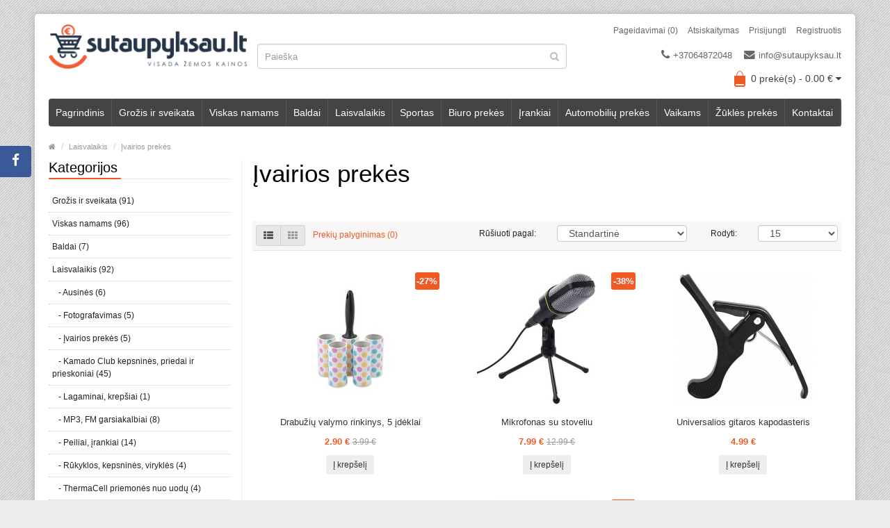

--- FILE ---
content_type: text/html; charset=utf-8
request_url: https://www.sutaupyksau.lt/laisvalaikis/Ivairios-prekes
body_size: 12707
content:
<!DOCTYPE html>
<!--[if IE]><![endif]-->
<!--[if IE 8 ]><html dir="ltr" lang="lt" class="ie8"><![endif]-->
<!--[if IE 9 ]><html dir="ltr" lang="lt" class="ie9"><![endif]-->
<!--[if (gt IE 9)|!(IE)]><!-->
<html dir="ltr" lang="lt">
<!--<![endif]-->
<head>
<meta charset="UTF-8" />
<meta name="viewport" content="width=device-width, initial-scale=1.0" />
<meta http-equiv="X-UA-Compatible" content="IE=edge">
<meta name="verify-paysera" content="0fde271665c97f23e40a486b532032d5">
<meta name="format-detection" content="telephone=no" />
<title>Įvairios prekės</title>
<base href="https://www.sutaupyksau.lt/" />
<link href="https://www.sutaupyksau.lt/Ivairios-prekes" rel="canonical" />
<link href="https://www.sutaupyksau.lt/image/catalog/Reklama/Sutaupyksau LOGO.png" rel="icon" />
<script src="catalog/view/javascript/jquery/jquery-2.1.1.min.js" type="text/javascript"></script>
<link href="catalog/view/theme/bigshop/js/bootstrap/css/bootstrap.min.css" rel="stylesheet" media="screen" />
<script src="catalog/view/theme/bigshop/js/bootstrap/js/bootstrap.min.js" type="text/javascript"></script>
<link href="catalog/view/javascript/font-awesome/css/font-awesome.min.css" rel="stylesheet" type="text/css" />
<script src="catalog/view/theme/bigshop/js/jquery.easing-1.3.min.js" type="text/javascript" ></script>
<link rel="stylesheet" type="text/css" href="catalog/view/theme/bigshop/stylesheet/stylesheet.min.css" />
<link rel="stylesheet" type="text/css" href="catalog/view/theme/bigshop/stylesheet/responsive.min.css" />
<script type="text/javascript" src="catalog/view/theme/bigshop/js/common.min.js"></script>
<script type="text/javascript" src="catalog/view/theme/bigshop/js/custom.min.js"></script>
<script type="text/javascript" src="catalog/view/theme/bigshop/js/custom-new.js"></script>
<script src="catalog/view/theme/bigshop/js/jquery.autocomplete.min.js" type="text/javascript"></script>

<style type="text/css">
body {  background-image: url("catalog/view/theme/bigshop/image/patterns/27.png");
}
 @media screen and (max-width:800px) {
}
</style>
    <!-- Google Tag Manager -->
    <script>(function(w,d,s,l,i){w[l]=w[l]||[];w[l].push({'gtm.start':
                new Date().getTime(),event:'gtm.js'});var f=d.getElementsByTagName(s)[0],
            j=d.createElement(s),dl=l!='dataLayer'?'&l='+l:'';j.async=true;j.src=
            'https://www.googletagmanager.com/gtm.js?id='+i+dl;f.parentNode.insertBefore(j,f);
        })(window,document,'script','dataLayer','GTM-WBC6F2R');</script>
    <!-- End Google Tag Manager -->
    <script>
        let view_item_list_products = [], view_item_list_products_tab = [], enternet_ecommerce_products = [];
    </script>
<style>
			.product-thumb .image{
				position: relative;
			}
			.text-variant {
				position: absolute;
				padding: 5px 15px;
				bottom: 0;
				right: 0;
				background: rgba(255, 255, 255, 0.7);
				color: #23a1d1;
				text-transform: uppercase;
				z-index: 1;
			}
			.swatch-variant {
			    display: inline-block;
				list-style: none;
				padding: 0;
			}
			.swatch-variant li{
				float: left;
				max-width: 50px;
				max-height: 50px;
				border: 1px solid #ddd;
				margin: 2px;
			}
			.swatch-variant li a{
				display: block;
			}
			.swatch-variant li img{
				width: 100%;
			}
			</style>
</head>
<body class="product-category-60_109">
<!-- Google Tag Manager (noscript) -->
<noscript><iframe src="https://www.googletagmanager.com/ns.html?id=GTM-WBC6F2R" height="0" width="0" style="display:none;visibility:hidden"></iframe></noscript>
<!-- End Google Tag Manager (noscript) -->
<section class="wrapper-box">
<div id="header" >
  <header class="header-row">
    <div class="container">
      <div class="table-container">
        <nav class="htop col-md-9 pull-right flip inner" id="top"> <span class="drop-icon visible-sm visible-xs"><i class="fa fa-align-justify"></i></span>
          <div id="top-links" class="nav pull-right flip">
            <ul>
                            <li><a href="https://www.sutaupyksau.lt/index.php?route=account/login">Prisijungti</a></li>
              <li><a href="https://www.sutaupyksau.lt/index.php?route=account/register">Registruotis</a></li>
                          </ul>
          </div>
          <div class="pull-right flip left-top">
                        <div class="links">
              <ul>
                                                                                                                <li><a href="https://www.sutaupyksau.lt/index.php?route=account/wishlist" id="wishlist-total">Pageidavimai (0)</a></li>
                                                <li><a href="https://www.sutaupyksau.lt/index.php?route=checkout/checkout">Atsiskaitymas</a></li>
                              </ul>
            </div>
              </div>
        </nav>
        <div class="col-table-cel col-md-3 col-sm-4 col-xs-12 inner">
                    <div id="logo"><a href="https://www.sutaupyksau.lt/index.php?route=common/home"><img class="img-responsive" src="https://www.sutaupyksau.lt/image/catalog/Reklama/Sutaupyksau LOGO.png" title="Sutaupyksau.lt" alt="Sutaupyksau.lt" /></a></div>
                  </div>
        <div class="col-md-4 col-md-push-5 col-sm-8 col-xs-12 inner">
          <div class="links_contact pull-right flip">
            <ul>
                            <li class="mobile"><i class="fa fa-phone"></i>+37064872048</li>
                                                        <li class="email"><a href="mailto:info@sutaupyksau.lt"><i class="fa fa-envelope"></i>info@sutaupyksau.lt</a></li>
                                        </ul>
          </div>
        </div>
        <div class="clearfix visible-sm-block visible-xs-block"></div>
        <div class="col-md-5 col-md-pull-4 col-sm-8 col-xs-12 inner2"><div id="search" class="input-group">
  <input id="filter_name" type="text" name="search" value="" placeholder="Paieška" class="form-control input-lg" />
    <button type="button" class="button-search"><i class="fa fa-search"></i></button>
</div></div>
        <div class="col-md-9 pull-right col-sm-4 col-xs-12 inner"> <div id="cart">
  <button type="button" data-toggle="dropdown" data-loading-text="Įkeliama..." class="heading dropdown-toggle">
  <div class="pull-left flip">
    <h4></h4>
  </div>
  <span id="cart-total">0 prekė(s) - 0.00 €</span> <i class="fa fa-caret-down"></i></button>
  <ul class="dropdown-menu">
        <li>
      <p class="text-center">Jūsų krepšelis tuščias!</p>
    </li>
      </ul>
</div>
 </div>
      </div>
    </div>
  </header>
    <div class="container">
        <nav id="menu" class="navbar ">
      <div class="navbar-header"> <span class="visible-xs visible-sm">
                Meniu                <i class="fa fa-align-justify pull-right flip"></i></span>
        <!--<button type="button" class="btn btn-navbar navbar-toggle" data-toggle="collapse" data-target=".navbar-ex1-collapse">Go</button>-->
      </div>
              <div class="collapse navbar-collapse navbar-ex1-collapse">
          <ul class="nav navbar-nav">
                        <li><a class="home_link" title="Pagrindinis" href="https://www.sutaupyksau.lt/index.php?route=common/home">
                            Pagrindinis                            </a></li>
                                                            <li class="categories_defu dropdown"><a class="dropdown-toggle" href="https://www.sutaupyksau.lt/grozis-ir-sveikata">Grožis ir sveikata</a>
                            <div class="dropdown-menu">
                                <ul>
                                                                        <li>
                                        <a href="https://www.sutaupyksau.lt/grozis-ir-sveikata/Makiazo-priemones">Makiažo priemonės</a>
                                                          </li>
                                                                        <li>
                                        <a href="https://www.sutaupyksau.lt/grozis-ir-sveikata/Manikiuro-pedikiuro-priemones">Manikiūro, pedikiūro priemonės</a>
                                                          </li>
                                                                        <li>
                                        <a href="https://www.sutaupyksau.lt/grozis-ir-sveikata/Medicinines-priemones">Medicininės priemonės</a>
                                                          </li>
                                                                        <li>
                                        <a href="https://www.sutaupyksau.lt/grozis-ir-sveikata/Plauku-prieziuros-priemones">Plaukų priežiūros priemonės</a>
                                                          </li>
                                                                        <li>
                                        <a href="https://www.sutaupyksau.lt/grozis-ir-sveikata/Ranksluosciai-pledai-pagalves">Rankšluosčiai, pledai, pagalvės</a>
                                                          </li>
                                                                        <li>
                                        <a href="https://www.sutaupyksau.lt/grozis-ir-sveikata/Veido-odos-prieziuros-priemones">Veido, odos priežiūros priemonės</a>
                                                          </li>
                                                                        <li>
                                        <a href="https://www.sutaupyksau.lt/grozis-ir-sveikata/papuosalai">Papuošalai                                        <span class='fa fa-caret-right'></span>
                                        </a>
                                                            <div class="submenu">
                      <ul>
                                                <li> <a href="https://www.sutaupyksau.lt/grozis-ir-sveikata/papuosalai/apyrankes"  >Apyrankės </a> </li>
                                                <li> <a href="https://www.sutaupyksau.lt/grozis-ir-sveikata/papuosalai/Auskarai"  >Auskarai </a> </li>
                                                <li> <a href="https://www.sutaupyksau.lt/grozis-ir-sveikata/papuosalai/kaklo-papuosalai"  >Kaklo papuošalai </a> </li>
                                              </ul>
                    </div>
                                      </li>
                                                    </ul>
                              </div>
                          </li>
                        <li class="categories_defu dropdown"><a class="dropdown-toggle" href="https://www.sutaupyksau.lt/viskas-namams">Viskas namams</a>
                            <div class="dropdown-menu">
                                <ul>
                                                                        <li>
                                        <a href="https://www.sutaupyksau.lt/viskas-namams/Gyvunu-prekes">Gyvūnų prekės                                        <span class='fa fa-caret-right'></span>
                                        </a>
                                                            <div class="submenu">
                      <ul>
                                                <li> <a href="https://www.sutaupyksau.lt/viskas-namams/Gyvunu-prekes/guoliai"  >Guoliai </a> </li>
                                                <li> <a href="https://www.sutaupyksau.lt/viskas-namams/Gyvunu-prekes/kaciu-draskykles"  >Kačių draskyklės </a> </li>
                                                <li> <a href="https://www.sutaupyksau.lt/viskas-namams/Gyvunu-prekes/prieziuros-priemones"  >Priežiūros priemonės </a> </li>
                                                <li> <a href="https://www.sutaupyksau.lt/viskas-namams/Gyvunu-prekes/transportavimo-krepsiai-aptvarai"  >Transportavimo krepšiai, aptvarai </a> </li>
                                                <li> <a href="https://www.sutaupyksau.lt/viskas-namams/Gyvunu-prekes/zaislai-augintiniui"  >Žaislai augintiniui </a> </li>
                                                <li> <a href="https://www.sutaupyksau.lt/viskas-namams/Gyvunu-prekes/Zuvims"  >Žuvims </a> </li>
                                              </ul>
                    </div>
                                      </li>
                                                                        <li>
                                        <a href="https://www.sutaupyksau.lt/viskas-namams/Interjero-prekes">Interjero prekės</a>
                                                          </li>
                                                                        <li>
                                        <a href="https://www.sutaupyksau.lt/viskas-namams/Namu-technika">Namų technika                                        <span class='fa fa-caret-right'></span>
                                        </a>
                                                            <div class="submenu">
                      <ul>
                                                <li> <a href="https://www.sutaupyksau.lt/viskas-namams/Namu-technika/Oro-drekintuvai-sausintuvai"  >Oro drėkintuvai, sausintuvai </a> </li>
                                              </ul>
                    </div>
                                      </li>
                                                                        <li>
                                        <a href="https://www.sutaupyksau.lt/viskas-namams/Svarstykles">Svarstyklės                                        <span class='fa fa-caret-right'></span>
                                        </a>
                                                            <div class="submenu">
                      <ul>
                                                <li> <a href="https://www.sutaupyksau.lt/viskas-namams/Svarstykles/bagazo-svarstykles"  >Bagažo svarstyklės </a> </li>
                                                <li> <a href="https://www.sutaupyksau.lt/viskas-namams/Svarstykles/virtuvines-svarstykles-"  >Virtuvinės svarstyklės </a> </li>
                                                <li> <a href="https://www.sutaupyksau.lt/viskas-namams/Svarstykles/vonios-svarstykles"  >Vonios svarstyklės </a> </li>
                                              </ul>
                    </div>
                                      </li>
                                                                        <li>
                                        <a href="https://www.sutaupyksau.lt/viskas-namams/Sviesos-ir-apsaugos-prekes">Šviesos ir apsaugos prekės                                        <span class='fa fa-caret-right'></span>
                                        </a>
                                                            <div class="submenu">
                      <ul>
                                                <li> <a href="https://www.sutaupyksau.lt/viskas-namams/Sviesos-ir-apsaugos-prekes/girliandos"  >Girliandos </a> </li>
                                                <li> <a href="https://www.sutaupyksau.lt/viskas-namams/Sviesos-ir-apsaugos-prekes/sviesos-efektai"  >Šviesos efektai </a> </li>
                                                <li> <a href="https://www.sutaupyksau.lt/viskas-namams/Sviesos-ir-apsaugos-prekes/Sviestuvai"  >Šviestuvai </a> </li>
                                              </ul>
                    </div>
                                      </li>
                                                                        <li>
                                        <a href="https://www.sutaupyksau.lt/viskas-namams/Televizoriaus-laikikliai">Televizoriaus laikikliai</a>
                                                          </li>
                                                                        <li>
                                        <a href="https://www.sutaupyksau.lt/viskas-namams/Virtuves-ir-stalo-reikmenys">Virtuvės ir stalo reikmenys</a>
                                                          </li>
                                                                        <li>
                                        <a href="https://www.sutaupyksau.lt/viskas-namams/Vonios-reikmenys">Vonios reikmenys</a>
                                                          </li>
                                                    </ul>
                              </div>
                          </li>
                        <li class="categories_defu dropdown"><a class="dropdown-toggle" href="https://www.sutaupyksau.lt/Baldai">Baldai</a>
                          </li>
                        <li class="categories_defu dropdown"><a class="dropdown-toggle" href="https://www.sutaupyksau.lt/laisvalaikis">Laisvalaikis</a>
                            <div class="dropdown-menu">
                                <ul>
                                                                        <li>
                                        <a href="https://www.sutaupyksau.lt/laisvalaikis/Ausines">Ausinės</a>
                                                          </li>
                                                                        <li>
                                        <a href="https://www.sutaupyksau.lt/laisvalaikis/Fotografavimas">Fotografavimas</a>
                                                          </li>
                                                                        <li>
                                        <a href="https://www.sutaupyksau.lt/laisvalaikis/Ivairios-prekes">Įvairios prekės</a>
                                                          </li>
                                                                        <li>
                                        <a href="https://www.sutaupyksau.lt/laisvalaikis/kamado-club-kepsnines-ir-priedai">Kamado Club kepsninės, priedai ir prieskoniai                                        <span class='fa fa-caret-right'></span>
                                        </a>
                                                            <div class="submenu">
                      <ul>
                                                <li> <a href="https://www.sutaupyksau.lt/laisvalaikis/kamado-club-kepsnines-ir-priedai/kepsniniu-aksesuarai"  >Kepsninių aksesuarai </a> </li>
                                                <li> <a href="https://www.sutaupyksau.lt/laisvalaikis/kamado-club-kepsnines-ir-priedai/Kepsniniu-dalys"  >Kepsninių dalys </a> </li>
                                                <li> <a href="https://www.sutaupyksau.lt/laisvalaikis/kamado-club-kepsnines-ir-priedai/Ketaus-produkcija"  >Ketaus produkcija </a> </li>
                                                <li> <a href="https://www.sutaupyksau.lt/laisvalaikis/kamado-club-kepsnines-ir-priedai/Priedai-kepimui-ir-rukymui"  >Priedai kepimui ir rūkymui </a> </li>
                                                <li> <a href="https://www.sutaupyksau.lt/laisvalaikis/kamado-club-kepsnines-ir-priedai/prieskoniai-ir-padazai"  >Prieskoniai ir padažai </a> </li>
                                              </ul>
                    </div>
                                      </li>
                                                                        <li>
                                        <a href="https://www.sutaupyksau.lt/laisvalaikis/Lagaminai-krepsiai">Lagaminai, krepšiai</a>
                                                          </li>
                                                                        <li>
                                        <a href="https://www.sutaupyksau.lt/laisvalaikis/MP3-FM-garsiakalbiai">MP3, FM garsiakalbiai</a>
                                                          </li>
                                                                        <li>
                                        <a href="https://www.sutaupyksau.lt/laisvalaikis/Peiliai-irankiai">Peiliai, įrankiai</a>
                                                          </li>
                                                                        <li>
                                        <a href="https://www.sutaupyksau.lt/laisvalaikis/Rukyklos-kepsnines-virykles">Rūkyklos, kepsninės, viryklės</a>
                                                          </li>
                                                                        <li>
                                        <a href="https://www.sutaupyksau.lt/laisvalaikis/thermacell-priemones-nuo-uodu">ThermaCell priemonės nuo uodų</a>
                                                          </li>
                                                                        <li>
                                        <a href="https://www.sutaupyksau.lt/laisvalaikis/Ziuronai-kompasai">Žiūronai, kompasai</a>
                                                          </li>
                                                    </ul>
                              </div>
                          </li>
                        <li class="categories_defu dropdown"><a class="dropdown-toggle" href="https://www.sutaupyksau.lt/sportas">Sportas</a>
                            <div class="dropdown-menu">
                                <ul>
                                                                        <li>
                                        <a href="https://www.sutaupyksau.lt/sportas/Aerobika-Joga">Aerobika, Joga                                        <span class='fa fa-caret-right'></span>
                                        </a>
                                                            <div class="submenu">
                      <ul>
                                                <li> <a href="https://www.sutaupyksau.lt/sportas/Aerobika-Joga/Balansiniai-treniruokliai-pakylos"  >Balansiniai treniruokliai, pakylos </a> </li>
                                                <li> <a href="https://www.sutaupyksau.lt/sportas/Aerobika-Joga/Gimnastikos-kamuoliai"  >Gimnastikos kamuoliai </a> </li>
                                                <li> <a href="https://www.sutaupyksau.lt/sportas/Aerobika-Joga/Gimnastikos-lankai"  >Gimnastikos lankai </a> </li>
                                                <li> <a href="https://www.sutaupyksau.lt/sportas/Aerobika-Joga/Juostos-tampykles"  >Juostos, tampyklės </a> </li>
                                                <li> <a href="https://www.sutaupyksau.lt/sportas/Aerobika-Joga/Sokdynes"  >Šokdynės </a> </li>
                                              </ul>
                    </div>
                                      </li>
                                                                        <li>
                                        <a href="https://www.sutaupyksau.lt/sportas/Dviraciai-ejimas-bėgimas">Dviračiai, ėjimas, bėgimas</a>
                                                          </li>
                                                                        <li>
                                        <a href="https://www.sutaupyksau.lt/sportas/Fitnesas">Fitnesas</a>
                                                          </li>
                                                                        <li>
                                        <a href="https://www.sutaupyksau.lt/sportas/Futbolas">Futbolas                                        <span class='fa fa-caret-right'></span>
                                        </a>
                                                            <div class="submenu">
                      <ul>
                                                <li> <a href="https://www.sutaupyksau.lt/sportas/Futbolas/-Kamuoliai-"  >Kamuoliai </a> </li>
                                              </ul>
                    </div>
                                      </li>
                                                                        <li>
                                        <a href="https://www.sutaupyksau.lt/sportas/Krepsinis">Krepšinis                                        <span class='fa fa-caret-right'></span>
                                        </a>
                                                            <div class="submenu">
                      <ul>
                                                <li> <a href="https://www.sutaupyksau.lt/sportas/Krepsinis/Kamuoliai--"  >Kamuoliai </a> </li>
                                              </ul>
                    </div>
                                      </li>
                                                                        <li>
                                        <a href="https://www.sutaupyksau.lt/sportas/Rankinis">Rankinis                                        <span class='fa fa-caret-right'></span>
                                        </a>
                                                            <div class="submenu">
                      <ul>
                                                <li> <a href="https://www.sutaupyksau.lt/sportas/Rankinis/Tinklai-"  >Tinklai </a> </li>
                                              </ul>
                    </div>
                                      </li>
                                                                        <li>
                                        <a href="https://www.sutaupyksau.lt/sportas/Smiginis">Smiginis                                        <span class='fa fa-caret-right'></span>
                                        </a>
                                                            <div class="submenu">
                      <ul>
                                                <li> <a href="https://www.sutaupyksau.lt/sportas/Smiginis/Smiginio-taikiniai"  >Smiginio taikiniai </a> </li>
                                                <li> <a href="https://www.sutaupyksau.lt/sportas/Smiginis/Strelytes"  >Strėlytės </a> </li>
                                              </ul>
                    </div>
                                      </li>
                                                                        <li>
                                        <a href="https://www.sutaupyksau.lt/sportas/Tinklinis">Tinklinis                                        <span class='fa fa-caret-right'></span>
                                        </a>
                                                            <div class="submenu">
                      <ul>
                                                <li> <a href="https://www.sutaupyksau.lt/sportas/Tinklinis/Tinklai"  >Tinklai </a> </li>
                                              </ul>
                    </div>
                                      </li>
                                                    </ul>
                              </div>
                          </li>
                        <li class="categories_defu dropdown"><a class="dropdown-toggle" href="https://www.sutaupyksau.lt/Biuro-prekes">Biuro prekės</a>
                            <div class="dropdown-menu">
                                <ul>
                                                                        <li>
                                        <a href="https://www.sutaupyksau.lt/Biuro-prekes/Baterijos-ir-ikrovikliai">Baterijos ir įkrovikliai</a>
                                                          </li>
                                                                        <li>
                                        <a href="https://www.sutaupyksau.lt/Biuro-prekes/Ivairios-prekes-">Įvairios prekės</a>
                                                          </li>
                                                                        <li>
                                        <a href="https://www.sutaupyksau.lt/Biuro-prekes/Kabeliai-ir-adapteriai">Kabeliai ir adapteriai</a>
                                                          </li>
                                                                        <li>
                                        <a href="https://www.sutaupyksau.lt/Biuro-prekes/Kompiuterine-technika">Kompiuterinė technika                                        <span class='fa fa-caret-right'></span>
                                        </a>
                                                            <div class="submenu">
                      <ul>
                                                <li> <a href="https://www.sutaupyksau.lt/Biuro-prekes/Kompiuterine-technika/garso-koloneles"  >Garso kolonėlės </a> </li>
                                              </ul>
                    </div>
                                      </li>
                                                                        <li>
                                        <a href="https://www.sutaupyksau.lt/Biuro-prekes/Popieriaus-gaminiai">Popieriaus gaminiai</a>
                                                          </li>
                                                                        <li>
                                        <a href="https://www.sutaupyksau.lt/Biuro-prekes/seifai-dezutes">Seifai, dėžutės</a>
                                                          </li>
                                                                        <li>
                                        <a href="https://www.sutaupyksau.lt/Biuro-prekes/Skaiciuotuvai">Skaičiuotuvai                                        <span class='fa fa-caret-right'></span>
                                        </a>
                                                            <div class="submenu">
                      <ul>
                                                <li> <a href="https://www.sutaupyksau.lt/Biuro-prekes/Skaiciuotuvai/kiseniniai"  >Kišeniniai </a> </li>
                                                <li> <a href="https://www.sutaupyksau.lt/Biuro-prekes/Skaiciuotuvai/moksliniai"  >Moksliniai </a> </li>
                                                <li> <a href="https://www.sutaupyksau.lt/Biuro-prekes/Skaiciuotuvai/staliniai"  >Staliniai </a> </li>
                                              </ul>
                    </div>
                                      </li>
                                                    </ul>
                              </div>
                          </li>
                        <li class="categories_defu dropdown"><a class="dropdown-toggle" href="https://www.sutaupyksau.lt/irankiai">Įrankiai</a>
                          </li>
                        <li class="categories_defu dropdown"><a class="dropdown-toggle" href="https://www.sutaupyksau.lt/viskas-automobiliui">Automobilių prekės</a>
                          </li>
                        <li class="categories_defu dropdown"><a class="dropdown-toggle" href="https://www.sutaupyksau.lt/vaikams">Vaikams</a>
                            <div class="dropdown-menu">
                                <ul>
                                                                        <li>
                                        <a href="https://www.sutaupyksau.lt/vaikams/Judejimo-priemones">Judėjimo priemonės</a>
                                                          </li>
                                                                        <li>
                                        <a href="https://www.sutaupyksau.lt/vaikams/Konstruktoriai-kaladeles">Konstruktoriai, kaladėlės</a>
                                                          </li>
                                                                        <li>
                                        <a href="https://www.sutaupyksau.lt/vaikams/Kudikiu-prekes">Kūdikių prekės</a>
                                                          </li>
                                                                        <li>
                                        <a href="https://www.sutaupyksau.lt/vaikams/Kurybos-rinkiniai">Kūrybos rinkiniai</a>
                                                          </li>
                                                                        <li>
                                        <a href="https://www.sutaupyksau.lt/vaikams/Maudyniu-vonios-zaislai">Maudynių, vonios žaislai</a>
                                                          </li>
                                                                        <li>
                                        <a href="https://www.sutaupyksau.lt/vaikams/Stalo-zaidimai">Stalo žaidimai</a>
                                                          </li>
                                                                        <li>
                                        <a href="https://www.sutaupyksau.lt/vaikams/Zaidimu-pultai">Žaidimų pultai</a>
                                                          </li>
                                                                        <li>
                                        <a href="https://www.sutaupyksau.lt/vaikams/Zaislai">Žaislai                                        <span class='fa fa-caret-right'></span>
                                        </a>
                                                            <div class="submenu">
                      <ul>
                                                <li> <a href="https://www.sutaupyksau.lt/vaikams/Zaislai/Lauko-zaislai"  >Lauko žaislai </a> </li>
                                                <li> <a href="https://www.sutaupyksau.lt/vaikams/Zaislai/mediniai-zaislai"  >Mediniai žaislai </a> </li>
                                                <li> <a href="https://www.sutaupyksau.lt/vaikams/Zaislai/plastikiniai-zaislai"  >Plastikiniai žaislai </a> </li>
                                                <li> <a href="https://www.sutaupyksau.lt/vaikams/Zaislai/rc-modeliai"  >RC modeliai </a> </li>
                                              </ul>
                    </div>
                                      </li>
                                                    </ul>
                              </div>
                          </li>
                        <li class="categories_defu dropdown"><a class="dropdown-toggle" href="https://www.sutaupyksau.lt/Zukles-prekes">Žūklės prekės</a>
                            <div class="dropdown-menu">
                                <ul>
                                                                        <li>
                                        <a href="https://www.sutaupyksau.lt/Zukles-prekes/Aksesuarai">Aksesuarai</a>
                                                          </li>
                                                                        <li>
                                        <a href="https://www.sutaupyksau.lt/Zukles-prekes/Deklai-krepsiai-kuprines">Dėklai, krepšiai, kuprinės</a>
                                                          </li>
                                                                        <li>
                                        <a href="https://www.sutaupyksau.lt/Zukles-prekes/Dezutes-kibirai">Dėžutės. kibirai                                        <span class='fa fa-caret-right'></span>
                                        </a>
                                                            <div class="submenu">
                      <ul>
                                                <li> <a href="https://www.sutaupyksau.lt/Zukles-prekes/Dezutes-kibirai/Dezutes"  >Dėžutės </a> </li>
                                                <li> <a href="https://www.sutaupyksau.lt/Zukles-prekes/Dezutes-kibirai/Kibirai"  >Kibirai </a> </li>
                                              </ul>
                    </div>
                                      </li>
                                                                        <li>
                                        <a href="https://www.sutaupyksau.lt/Zukles-prekes/Dirbtiniai-masalai">Dirbtiniai masalai                                        <span class='fa fa-caret-right'></span>
                                        </a>
                                                            <div class="submenu">
                      <ul>
                                                <li> <a href="https://www.sutaupyksau.lt/Zukles-prekes/Dirbtiniai-masalai/Blizges"  >Blizgės </a> </li>
                                                <li> <a href="https://www.sutaupyksau.lt/Zukles-prekes/Dirbtiniai-masalai/Guminukai"  >Guminukai </a> </li>
                                                <li> <a href="https://www.sutaupyksau.lt/Zukles-prekes/Dirbtiniai-masalai/sukriukes-spineriai"  >Sukriukės, spineriai </a> </li>
                                                <li> <a href="https://www.sutaupyksau.lt/Zukles-prekes/Dirbtiniai-masalai/vobleriai"  >Vobleriai </a> </li>
                                              </ul>
                    </div>
                                      </li>
                                                                        <li>
                                        <a href="https://www.sutaupyksau.lt/Zukles-prekes/Graibstai-tinkleliai">Graibštai, tinkleliai                                        <span class='fa fa-caret-right'></span>
                                        </a>
                                                            <div class="submenu">
                      <ul>
                                                <li> <a href="https://www.sutaupyksau.lt/Zukles-prekes/Graibstai-tinkleliai/Tinkleliai-zuviai"  >Tinkleliai žuviai </a> </li>
                                              </ul>
                    </div>
                                      </li>
                                                                        <li>
                                        <a href="https://www.sutaupyksau.lt/Zukles-prekes/Jaukai-ir-priedai">Jaukai ir priedai                                        <span class='fa fa-caret-right'></span>
                                        </a>
                                                            <div class="submenu">
                      <ul>
                                                <li> <a href="https://www.sutaupyksau.lt/Zukles-prekes/Jaukai-ir-priedai/Naturalus-priedai"  >Natūralūs priedai </a> </li>
                                                <li> <a href="https://www.sutaupyksau.lt/Zukles-prekes/Jaukai-ir-priedai/Peletes-tesla"  >Peletės, tešla </a> </li>
                                                <li> <a href="https://www.sutaupyksau.lt/Zukles-prekes/Jaukai-ir-priedai/Priedai-jaukams"  >Priedai jaukams </a> </li>
                                                <li> <a href="https://www.sutaupyksau.lt/Zukles-prekes/Jaukai-ir-priedai/Purskalai-kvapai-dipai"  >Purškalai, kvapai, dipai </a> </li>
                                              </ul>
                    </div>
                                      </li>
                                                                        <li>
                                        <a href="https://www.sutaupyksau.lt/Zukles-prekes/Kabliukai-Galvakabliai-sistemeles">Kabliukai, Galvakabliai, sistemėlės                                        <span class='fa fa-caret-right'></span>
                                        </a>
                                                            <div class="submenu">
                      <ul>
                                                <li> <a href="https://www.sutaupyksau.lt/Zukles-prekes/Kabliukai-Galvakabliai-sistemeles/Fudo-hooks-kabliukai"  >Fudo hooks kabliukai </a> </li>
                                                <li> <a href="https://www.sutaupyksau.lt/Zukles-prekes/Kabliukai-Galvakabliai-sistemeles/Galvakabliai"  >Galvakabliai </a> </li>
                                                <li> <a href="https://www.sutaupyksau.lt/Zukles-prekes/Kabliukai-Galvakabliai-sistemeles/Ofsetiniai"  >Ofsetiniai </a> </li>
                                              </ul>
                    </div>
                                      </li>
                                                                        <li>
                                        <a href="https://www.sutaupyksau.lt/Zukles-prekes/Kibimo-indikatoriai">Kibimo indikatoriai</a>
                                                          </li>
                                                                        <li>
                                        <a href="https://www.sutaupyksau.lt/Zukles-prekes/Meskeres">Meškerės                                        <span class='fa fa-caret-right'></span>
                                        </a>
                                                            <div class="submenu">
                      <ul>
                                                <li> <a href="https://www.sutaupyksau.lt/Zukles-prekes/Meskeres/Dugnines"  >Dugninės </a> </li>
                                                <li> <a href="https://www.sutaupyksau.lt/Zukles-prekes/Meskeres/Spiningai"  >Spiningai </a> </li>
                                              </ul>
                    </div>
                                      </li>
                                                                        <li>
                                        <a href="https://www.sutaupyksau.lt/Zukles-prekes/Rites">Ritės</a>
                                                          </li>
                                                                        <li>
                                        <a href="https://www.sutaupyksau.lt/Zukles-prekes/Svareliai-seryklos">Svareliai, šėryklos                                        <span class='fa fa-caret-right'></span>
                                        </a>
                                                            <div class="submenu">
                      <ul>
                                                <li> <a href="https://www.sutaupyksau.lt/Zukles-prekes/Svareliai-seryklos/Seryklos"  >Šėryklos </a> </li>
                                                <li> <a href="https://www.sutaupyksau.lt/Zukles-prekes/Svareliai-seryklos/Svareliai"  >Svareliai </a> </li>
                                              </ul>
                    </div>
                                      </li>
                                                                        <li>
                                        <a href="https://www.sutaupyksau.lt/Zukles-prekes/Valai-pavadeliai">Valai, pavadėliai                                        <span class='fa fa-caret-right'></span>
                                        </a>
                                                            <div class="submenu">
                      <ul>
                                                <li> <a href="https://www.sutaupyksau.lt/Zukles-prekes/Valai-pavadeliai/Monofilamentinis-Nylon-valas"  >Monofilamentinis / Nylon valas </a> </li>
                                                <li> <a href="https://www.sutaupyksau.lt/Zukles-prekes/Valai-pavadeliai/Pavadeliai-plesrunams"  >Pavadėliai plėšrūnams </a> </li>
                                                <li> <a href="https://www.sutaupyksau.lt/Zukles-prekes/Valai-pavadeliai/Pintas-valas"  >Pintas valas </a> </li>
                                              </ul>
                    </div>
                                      </li>
                                                    </ul>
                              </div>
                          </li>
                                                                                                                                                                                                                        <li class="contact-link"><a href="https://www.sutaupyksau.lt/index.php?route=information/contact">Kontaktai</a></li>
                      </ul>
        </div>
            </nav>
      </div>
  </div>
<div id="container">
<div class="container">
  <ul class="breadcrumb">
        <li><a href="https://www.sutaupyksau.lt/index.php?route=common/home"><i class="fa fa-home"><dd>Home</dd></i></a></li>
        <li><a href="https://www.sutaupyksau.lt/laisvalaikis">Laisvalaikis</a></li>
        <li><a href="https://www.sutaupyksau.lt/laisvalaikis/Ivairios-prekes">Įvairios prekės</a></li>
      </ul>
  <div class="row"><aside id="column-left" class="col-sm-3 hidden-xs">
    <h3>Kategorijos</h3>
<div class="list-group">
<ul class="list-item">
      <li><a href="https://www.sutaupyksau.lt/grozis-ir-sveikata">Grožis ir sveikata (91)</a></li>
        <li><a href="https://www.sutaupyksau.lt/viskas-namams">Viskas namams (96)</a></li>
        <li><a href="https://www.sutaupyksau.lt/Baldai">Baldai (7)</a></li>
        <li><a href="https://www.sutaupyksau.lt/laisvalaikis" class="active">Laisvalaikis (92)</a></li>
        <li><a href="https://www.sutaupyksau.lt/laisvalaikis/Ausines">&nbsp;&nbsp;&nbsp;- Ausinės (6)</a></li>
        <li><a href="https://www.sutaupyksau.lt/laisvalaikis/Fotografavimas">&nbsp;&nbsp;&nbsp;- Fotografavimas (5)</a></li>
        <li><a href="https://www.sutaupyksau.lt/laisvalaikis/Ivairios-prekes" class="active">&nbsp;&nbsp;&nbsp;- Įvairios prekės (5)</a></li>
        <li><a href="https://www.sutaupyksau.lt/laisvalaikis/kamado-club-kepsnines-ir-priedai">&nbsp;&nbsp;&nbsp;- Kamado Club kepsninės, priedai ir prieskoniai (45)</a></li>
        <li><a href="https://www.sutaupyksau.lt/laisvalaikis/Lagaminai-krepsiai">&nbsp;&nbsp;&nbsp;- Lagaminai, krepšiai (1)</a></li>
        <li><a href="https://www.sutaupyksau.lt/laisvalaikis/MP3-FM-garsiakalbiai">&nbsp;&nbsp;&nbsp;- MP3, FM garsiakalbiai (8)</a></li>
        <li><a href="https://www.sutaupyksau.lt/laisvalaikis/Peiliai-irankiai">&nbsp;&nbsp;&nbsp;- Peiliai, įrankiai (14)</a></li>
        <li><a href="https://www.sutaupyksau.lt/laisvalaikis/Rukyklos-kepsnines-virykles">&nbsp;&nbsp;&nbsp;- Rūkyklos, kepsninės, viryklės (4)</a></li>
        <li><a href="https://www.sutaupyksau.lt/laisvalaikis/thermacell-priemones-nuo-uodu">&nbsp;&nbsp;&nbsp;- ThermaCell priemonės nuo uodų (4)</a></li>
        <li><a href="https://www.sutaupyksau.lt/laisvalaikis/Ziuronai-kompasai">&nbsp;&nbsp;&nbsp;- Žiūronai, kompasai (3)</a></li>
              <li><a href="https://www.sutaupyksau.lt/sportas">Sportas (42)</a></li>
        <li><a href="https://www.sutaupyksau.lt/Biuro-prekes">Biuro prekės (64)</a></li>
        <li><a href="https://www.sutaupyksau.lt/irankiai">Įrankiai (38)</a></li>
        <li><a href="https://www.sutaupyksau.lt/viskas-automobiliui">Automobilių prekės (6)</a></li>
        <li><a href="https://www.sutaupyksau.lt/vaikams">Vaikams (55)</a></li>
        <li><a href="https://www.sutaupyksau.lt/Zukles-prekes">Žūklės prekės (166)</a></li>
      </ul>
</div>
      </aside>
                <div id="content" class="col-sm-9">      <h1>Įvairios prekės</h1>
            <div class="row">
        <!--        <div class="col-sm-2"><img src="https://www.sutaupyksau.lt/image/cache/catalog/paveiksliukai /iv - sutaupyksau.lt-80x80.jpg" alt="Įvairios prekės" title="Įvairios prekės" class="img-thumbnail" /></div>
        -->
                <div class="col-sm-12"><p><br></p></div>
              </div>
                                    <div class="product-filter">
        <div class="row">
          <div class="col-md-4 col-sm-5">
            <div class="btn-group">
              <button type="button" id="list-view" class="btn btn-default" data-toggle="tooltip" title="Sąrašas"><i class="fa fa-th-list"></i></button>
              <button type="button" id="grid-view" class="btn btn-default" data-toggle="tooltip" title="Tinklelis"><i class="fa fa-th"></i></button>
            </div>
            <a href="https://www.sutaupyksau.lt/index.php?route=product/compare" id="compare-total">Prekių palyginimas (0)</a> </div>
          <div class="col-sm-2 col-xs-4 text-right">
            <label class="control-label" for="input-sort">Rūšiuoti pagal:</label>
          </div>
          <div class="col-md-3 col-sm-2 col-xs-8 text-right">
            <select id="input-sort" class="form-control col-sm-3" onchange="location = this.value;">
                                          <option value="https://www.sutaupyksau.lt/laisvalaikis/Ivairios-prekes?sort=p.sort_order&amp;order=ASC" selected="selected">Standartinė</option>
                                                        <option value="https://www.sutaupyksau.lt/laisvalaikis/Ivairios-prekes?sort=pd.name&amp;order=ASC">Pavadinimas (A - Z)</option>
                                                        <option value="https://www.sutaupyksau.lt/laisvalaikis/Ivairios-prekes?sort=pd.name&amp;order=DESC">Pavadinimas (Z - A)</option>
                                                        <option value="https://www.sutaupyksau.lt/laisvalaikis/Ivairios-prekes?sort=p.price&amp;order=ASC">Kainą, didėjančia tvarka</option>
                                                        <option value="https://www.sutaupyksau.lt/laisvalaikis/Ivairios-prekes?sort=p.price&amp;order=DESC">Kainą, mažėjančia tvarka</option>
                                                        <option value="https://www.sutaupyksau.lt/laisvalaikis/Ivairios-prekes?sort=rating&amp;order=DESC">Vertinimą, mažėjančia tvarka</option>
                                                        <option value="https://www.sutaupyksau.lt/laisvalaikis/Ivairios-prekes?sort=rating&amp;order=ASC">Vertinimą, didėjančia tvarka</option>
                                                        <option value="https://www.sutaupyksau.lt/laisvalaikis/Ivairios-prekes?sort=p.model&amp;order=ASC">Prekės kodas (A - Z)</option>
                                                        <option value="https://www.sutaupyksau.lt/laisvalaikis/Ivairios-prekes?sort=p.model&amp;order=DESC">Prekės kodas (Z - A)</option>
                                        </select>
          </div>
          <div class="clearfix visible-xs-block"></div>
          <div class="col-sm-1 col-xs-4 text-right">
            <label class="control-label" for="input-limit">Rodyti:</label>
          </div>
          <div class="col-sm-2 col-xs-8 text-right">
            <select id="input-limit" class="form-control" onchange="location = this.value;">
                                          <option value="https://www.sutaupyksau.lt/laisvalaikis/Ivairios-prekes?limit=15" selected="selected">15</option>
                                                        <option value="https://www.sutaupyksau.lt/laisvalaikis/Ivairios-prekes?limit=25">25</option>
                                                        <option value="https://www.sutaupyksau.lt/laisvalaikis/Ivairios-prekes?limit=50">50</option>
                                                        <option value="https://www.sutaupyksau.lt/laisvalaikis/Ivairios-prekes?limit=75">75</option>
                                                        <option value="https://www.sutaupyksau.lt/laisvalaikis/Ivairios-prekes?limit=100">100</option>
                                        </select>
          </div>
        </div>
      </div>
      <br />
      <div class="row products-category">
                <div class="product-layout product-list col-xs-12">
          <div class="product-thumb">
            <div class="image">
			
						
			<a href="https://www.sutaupyksau.lt/laisvalaikis/Ivairios-prekes/Drabuziu-valymo-rinkinys-5-idėklai" onclick="enternet_ecommerce_select(10379);"><img src="https://www.sutaupyksau.lt/image/cache/catalog/grozis ir sveikata/Drabuziu-valymo-rinkinys-5-idėklai-200x200.jpg" alt="Drabužių valymo rinkinys, 5 įdėklai" title="Drabužių valymo rinkinys, 5 įdėklai" class="img-responsive" /></a></div>
            <div>
              <div class="caption">
                <h4><a href="https://www.sutaupyksau.lt/laisvalaikis/Ivairios-prekes/Drabuziu-valymo-rinkinys-5-idėklai" onclick="enternet_ecommerce_select(10379);">Drabužių valymo rinkinys, 5 įdėklai</a></h4>
                <p class="description">- Drabužių valymo ritinys
+ 4 papildomos kasetės, kurių ilgis po 4m. Su juo per kelias sekundes
at..</p>
                                <p class="price">
                                    <span class="price-new">2.90 €</span> <span class="price-old">3.99 €</span>
                                    <span class="saving">-27%</span>
                                                                        <span class="price-tax">Be PVM: 2.40 €</span>
                                  </p>
                                              </div>
              <div class="button-group">
                <button class="btn-primary" type="button" onclick="cart.add('10379', '1');">
                <span>Į krepšelį</span></button>
                <div class="add-to-links">
                  <button type="button" data-toggle="tooltip" title="Pageidauti" onclick="wishlist.add('10379');"><i class="fa fa-heart"></i> <span>Pageidauti</span></button>
                  <button type="button" data-toggle="tooltip" title="Palyginti" onclick="compare.add('10379');"><i class="fa fa-exchange"></i> <span>Palyginti</span></button>
                </div>
              </div>
            </div>
          </div>
                          <script>
                  enternet_ecommerce_products[10379] = {"item_id":10379,"item_name":"Drabu\u017ei\u0173 valymo rinkinys, 5 \u012fd\u0117klai","currency":"EUR","discount":1.0900000000000003,"index":0,"item_brand":null,"item_list_id":"category","item_list_name":"category","item_variant":null,"price":2.9,"quantity":"5","coupon":null,"item_category":"Laisvalaikis","item_category2":"\u012evairios prek\u0117s"};
                  view_item_list_products.push(enternet_ecommerce_products[10379]);
              </script>
                    </div>
                <div class="product-layout product-list col-xs-12">
          <div class="product-thumb">
            <div class="image">
			
						
			<a href="https://www.sutaupyksau.lt/laisvalaikis/Ivairios-prekes/Mikrofonas-su-stoveliu " onclick="enternet_ecommerce_select(11728);"><img src="https://www.sutaupyksau.lt/image/cache/catalog/Laisvalaikis/ivairios prekes/mikrofonas/Mikrofonas-su-stoveliu-200x200.jpg" alt="Mikrofonas su stoveliu " title="Mikrofonas su stoveliu " class="img-responsive" /></a></div>
            <div>
              <div class="caption">
                <h4><a href="https://www.sutaupyksau.lt/laisvalaikis/Ivairios-prekes/Mikrofonas-su-stoveliu " onclick="enternet_ecommerce_select(11728);">Mikrofonas su stoveliu </a></h4>
                <p class="description">Universalus kompiuterio mikrofonas su laikikliu,
aprūpintas standartiniu 3,5 mm AUX mini lizdu. Nau..</p>
                                <p class="price">
                                    <span class="price-new">7.99 €</span> <span class="price-old">12.99 €</span>
                                    <span class="saving">-38%</span>
                                                                        <span class="price-tax">Be PVM: 6.60 €</span>
                                  </p>
                                              </div>
              <div class="button-group">
                <button class="btn-primary" type="button" onclick="cart.add('11728', '1');">
                <span>Į krepšelį</span></button>
                <div class="add-to-links">
                  <button type="button" data-toggle="tooltip" title="Pageidauti" onclick="wishlist.add('11728');"><i class="fa fa-heart"></i> <span>Pageidauti</span></button>
                  <button type="button" data-toggle="tooltip" title="Palyginti" onclick="compare.add('11728');"><i class="fa fa-exchange"></i> <span>Palyginti</span></button>
                </div>
              </div>
            </div>
          </div>
                          <script>
                  enternet_ecommerce_products[11728] = {"item_id":11728,"item_name":"Mikrofonas su stoveliu ","currency":"EUR","discount":5,"index":1,"item_brand":null,"item_list_id":"category","item_list_name":"category","item_variant":null,"price":7.99,"quantity":"1","coupon":null,"item_category":"Laisvalaikis","item_category2":"\u012evairios prek\u0117s"};
                  view_item_list_products.push(enternet_ecommerce_products[11728]);
              </script>
                    </div>
                <div class="product-layout product-list col-xs-12">
          <div class="product-thumb">
            <div class="image">
			
						
			<a href="https://www.sutaupyksau.lt/laisvalaikis/Ivairios-prekes/universalios-gitaros-kapodasteris" onclick="enternet_ecommerce_select(13093);"><img src="https://www.sutaupyksau.lt/image/cache/catalog/Laisvalaikis/ivairios prekes/universalios-gitaros-kapodasteris-200x200.jpg" alt="Universalios gitaros kapodasteris" title="Universalios gitaros kapodasteris" class="img-responsive" /></a></div>
            <div>
              <div class="caption">
                <h4><a href="https://www.sutaupyksau.lt/laisvalaikis/Ivairios-prekes/universalios-gitaros-kapodasteris" onclick="enternet_ecommerce_select(13093);">Universalios gitaros kapodasteris</a></h4>
                <p class="description">Capo akustinėms ir elektrinėms gitaroms. Tai
įrenginys, leidžiantis lengvai pakeisti klavišą (pvz.,..</p>
                                <p class="price">
                                    4.99 €                                                      <span class="price-tax">Be PVM: 4.12 €</span>
                                  </p>
                                              </div>
              <div class="button-group">
                <button class="btn-primary" type="button" onclick="cart.add('13093', '1');">
                <span>Į krepšelį</span></button>
                <div class="add-to-links">
                  <button type="button" data-toggle="tooltip" title="Pageidauti" onclick="wishlist.add('13093');"><i class="fa fa-heart"></i> <span>Pageidauti</span></button>
                  <button type="button" data-toggle="tooltip" title="Palyginti" onclick="compare.add('13093');"><i class="fa fa-exchange"></i> <span>Palyginti</span></button>
                </div>
              </div>
            </div>
          </div>
                          <script>
                  enternet_ecommerce_products[13093] = {"item_id":13093,"item_name":"Universalios gitaros kapodasteris","currency":"EUR","discount":0,"index":2,"item_brand":null,"item_list_id":"category","item_list_name":"category","item_variant":null,"price":4.99,"quantity":"2","coupon":null,"item_category":"Laisvalaikis","item_category2":"\u012evairios prek\u0117s"};
                  view_item_list_products.push(enternet_ecommerce_products[13093]);
              </script>
                    </div>
                <div class="product-layout product-list col-xs-12">
          <div class="product-thumb">
            <div class="image">
			
						
			<a href="https://www.sutaupyksau.lt/laisvalaikis/Ivairios-prekes/Vabzdziu-gaudymo-rakete " onclick="enternet_ecommerce_select(11705);"><img src="https://www.sutaupyksau.lt/image/cache/catalog/Laisvalaikis/ivairios prekes/Vabzdziu-gaudymo-rakete-200x200.jpg" alt="Vabzdžių gaudymo raketė " title="Vabzdžių gaudymo raketė " class="img-responsive" /></a></div>
            <div>
              <div class="caption">
                <h4><a href="https://www.sutaupyksau.lt/laisvalaikis/Ivairios-prekes/Vabzdziu-gaudymo-rakete " onclick="enternet_ecommerce_select(11705);">Vabzdžių gaudymo raketė </a></h4>
                <p class="description">Kartu su vasara
ateina ir kova su vabzdžiais. Būtent ši elektrinė teniso formos raketė leis
jums k..</p>
                                <p class="price">
                                    6.99 €                                                      <span class="price-tax">Be PVM: 5.78 €</span>
                                  </p>
                                              </div>
              <div class="button-group">
                <button class="btn-primary" type="button" onclick="cart.add('11705', '1');">
                <span>Į krepšelį</span></button>
                <div class="add-to-links">
                  <button type="button" data-toggle="tooltip" title="Pageidauti" onclick="wishlist.add('11705');"><i class="fa fa-heart"></i> <span>Pageidauti</span></button>
                  <button type="button" data-toggle="tooltip" title="Palyginti" onclick="compare.add('11705');"><i class="fa fa-exchange"></i> <span>Palyginti</span></button>
                </div>
              </div>
            </div>
          </div>
                          <script>
                  enternet_ecommerce_products[11705] = {"item_id":11705,"item_name":"Vabzd\u017ei\u0173 gaudymo raket\u0117 ","currency":"EUR","discount":0,"index":3,"item_brand":null,"item_list_id":"category","item_list_name":"category","item_variant":null,"price":6.99,"quantity":"4","coupon":null,"item_category":"Laisvalaikis","item_category2":"\u012evairios prek\u0117s"};
                  view_item_list_products.push(enternet_ecommerce_products[11705]);
              </script>
                    </div>
                <div class="product-layout product-list col-xs-12">
          <div class="product-thumb">
            <div class="image">
			
						
			<a href="https://www.sutaupyksau.lt/laisvalaikis/Ivairios-prekes/Vakuuminiai-maisai-80-110cm" onclick="enternet_ecommerce_select(11838);"><img src="https://www.sutaupyksau.lt/image/cache/catalog/Laisvalaikis/ivairios prekes/Vakuuminiai-maisai-80-110cm-12vnt-200x200.jpg" alt="Vakuuminiai maišai 80x110cm" title="Vakuuminiai maišai 80x110cm" class="img-responsive" /></a></div>
            <div>
              <div class="caption">
                <h4><a href="https://www.sutaupyksau.lt/laisvalaikis/Ivairios-prekes/Vakuuminiai-maisai-80-110cm" onclick="enternet_ecommerce_select(11838);">Vakuuminiai maišai 80x110cm</a></h4>
                <p class="description">Išsiruošėte į
kelionę? Vakuuminiai maišai Jums padės sutaupyti vietos lagamine ir galėsite
džiaugt..</p>
                                <p class="price">
                                    <span class="price-new">1.30 €</span> <span class="price-old">1.75 €</span>
                                    <span class="saving">-26%</span>
                                                                        <span class="price-tax">Be PVM: 1.07 €</span>
                                  </p>
                                              </div>
              <div class="button-group">
                <button class="btn-primary" type="button" onclick="cart.add('11838', '1');">
                <span>Į krepšelį</span></button>
                <div class="add-to-links">
                  <button type="button" data-toggle="tooltip" title="Pageidauti" onclick="wishlist.add('11838');"><i class="fa fa-heart"></i> <span>Pageidauti</span></button>
                  <button type="button" data-toggle="tooltip" title="Palyginti" onclick="compare.add('11838');"><i class="fa fa-exchange"></i> <span>Palyginti</span></button>
                </div>
              </div>
            </div>
          </div>
                          <script>
                  enternet_ecommerce_products[11838] = {"item_id":11838,"item_name":"Vakuuminiai mai\u0161ai 80x110cm","currency":"EUR","discount":0.44999999999999996,"index":4,"item_brand":null,"item_list_id":"category","item_list_name":"category","item_variant":null,"price":1.3,"quantity":"63","coupon":null,"item_category":"Laisvalaikis","item_category2":"\u012evairios prek\u0117s"};
                  view_item_list_products.push(enternet_ecommerce_products[11838]);
              </script>
                    </div>
              </div>
      <div class="row">
        <div class="col-sm-6 text-left"></div>
        <div class="col-sm-6 text-right">Rodoma nuo 1 iki 5 iš 5 (1 puslapių)</div>
      </div>
                  </div>
    </div>
</div>
<script type="text/javascript">
$(document).ready(function(){
$(document).on('click', '#grid-view', function(e){
			$('#content .product-layout').attr('class', 'product-layout product-grid col-lg-4 col-md-4 col-sm-4 col-xs-6');
		
$screensize = $(window).width();
    if ($screensize > 1199) {
		$(".products-category > .clearfix").remove();
        $('.product-grid:nth-child(3n)').after('<span class="clearfix visible-lg-block"></span>');
    }
    if ($screensize < 1199) {
		$(".products-category > .clearfix").remove();
        $('.product-grid:nth-child(3n)').after('<span class="clearfix visible-lg-block visible-md-block"></span>');
    }
	if ($screensize < 991) {
		$(".products-category > .clearfix").remove();
        $('.product-grid:nth-child(3n)').after('<span class="clearfix visible-lg-block visible-sm-block"></span>');
    }
	if ($screensize < 767) {
        $(".products-category > .clearfix").remove();
		$('.product-grid:nth-child(2n)').after('<span class="clearfix visible-lg-block visible-xs-block"></span>');
    }
$( window ).resize(function() {
    $screensize = $(window).width();
    if ($screensize > 1199) {
        $(".products-category > .clearfix").remove();
        $('.product-grid:nth-child(3n)').after('<span class="clearfix visible-lg-block"></span>');
    } 
    if ($screensize < 1199) {
        $(".products-category > .clearfix").remove();
        $('.product-grid:nth-child(3n)').after('<span class="clearfix visible-lg-block visible-md-block"></span>');
    }
	if ($screensize < 991) {
        $(".products-category > .clearfix").remove();
        $('.product-grid:nth-child(3n)').after('<span class="clearfix visible-lg-block visible-sm-block"></span>');
    }
	if ($screensize < 767) {
        $(".products-category > .clearfix").remove();
		$('.product-grid:nth-child(2n)').after('<span class="clearfix visible-lg-block visible-xs-block"></span>');
    }
});
localStorage.setItem('display', 'grid');
$('.btn-group').find('#grid-view').addClass('selected');
$('.btn-group').find('#list-view').removeClass('selected');
	});   
if (localStorage.getItem('display') == 'list') {
		$('#list-view').trigger('click');
	} else {
		$('#grid-view').trigger('click');
	}
});
</script>
</div>

<div class="container">
  <div class="custom-feature-box row">
        <div class="col-md-3 col-sm-6 col-xs-12">
      <div class="feature-box fbox_1">
        <div class="title">Nemokamas pristatymas Kaune nuo 100€</div>
        <p></p>
      </div>
    </div>
                <div class="col-md-3 col-sm-6 col-xs-12">
      <div class="feature-box fbox_2">
        <div class="title">Pirk išsimokėtinai su Mokilizingu</div>
        <p></p>
      </div>
    </div>
                <div class="col-md-3 col-sm-6 col-xs-12">
      <div class="feature-box fbox_3">
        <div class="title">Pinigų grąžinimo garantija</div>
        <p></p>
      </div>
    </div>
                <div class="col-md-3 col-sm-6 col-xs-12">
      <div class="feature-box fbox_4">
        <div class="title">Prekių pristatymas per 1-2 d.d.</div>
        <p></p>
      </div>
    </div>
          </div>
</div>
<footer id="footer">
  <div class="fpart-first">
    <div class="container">
      <div class="row">
                <div class="column col-lg-2 col-md-2 col-sm-3 col-xs-12">
          <h5>Informacija</h5>
          <ul>
                        <li><a href="https://www.sutaupyksau.lt/apie-mus">Apie mus</a></li>
                        <li><a href="https://www.sutaupyksau.lt/Garantijos">Garantijos</a></li>
                        <li><a href="https://www.sutaupyksau.lt/Pirk-issimoketinai">Pirk išsimokėtinai</a></li>
                        <li><a href="https://www.sutaupyksau.lt/pristatymas">Prekių pristatymas</a></li>
                        <li><a href="https://www.sutaupyksau.lt/Taisyklės-salygos">Taisyklės ir sąlygos</a></li>
                      </ul>
        </div>
                <div class="column col-lg-2 col-md-2 col-sm-3 col-xs-12">
          <h5>Klientų aptarnavimas</h5>
          <ul>
            <li><a href="https://www.sutaupyksau.lt/index.php?route=information/contact">Kontaktai</a></li>
            <li><a href="https://www.sutaupyksau.lt/index.php?route=account/return/add">Grąžinimo forma</a></li>
            <li><a href="https://www.sutaupyksau.lt/index.php?route=information/sitemap">Svetainės žemėlapis</a></li>
          </ul>
        </div>
        <div class="column col-lg-2 col-md-2 col-sm-3 col-xs-12">
          <h5>Priedai</h5>
          <ul>
            <li><a href="https://www.sutaupyksau.lt/index.php?route=product/manufacturer">Prekių ženklai</a></li>
            <li><a href="https://www.sutaupyksau.lt/index.php?route=account/voucher">Dovanų kuponai</a></li>
                        <li><a href="https://www.sutaupyksau.lt/index.php?route=product/special">Akcijos</a></li>
          </ul>
        </div>
        <div class="column col-lg-2 col-md-2 col-sm-3 col-xs-12">
          <h5>Mano paskyra</h5>
          <ul>
            <li><a href="https://www.sutaupyksau.lt/index.php?route=account/account">Mano paskyra</a></li>
            <li><a href="https://www.sutaupyksau.lt/index.php?route=account/order">Užsakymo istorija</a></li>
            <li><a href="https://www.sutaupyksau.lt/index.php?route=account/wishlist">Pageidavimų sąrašas</a></li>
            <li><a href="https://www.sutaupyksau.lt/index.php?route=account/newsletter">Naujienų prenumerata</a></li>
          </ul>
        </div>
                <div class="contact col-lg-4 col-md-4 col-sm-12 col-xs-12">
                    <h5>Kontaktai</h5>
                                        <ul>
                        <li class="address"><i class="fa fa-map-marker"></i> Savanorių pr. 126, Kaunas LT-44148</li>
                                                <li class="mobile"><i class="fa fa-phone"></i>+37064872048</li>
                                                <li class="email"><i class="fa fa-envelope"></i><a href="mailto:info@sutaupyksau.lt">info@sutaupyksau.lt</a>
                                      </ul>
                  </div>
                              </div>
    </div>
  </div>
  <div class="fpart-second">
    <div class="container">
      <div id="powered" class="clearfix">
        <div class="row">
          <div class="col-md-4">
                      </div>
          <div class="powered_text pull-left flip col-md-4">
                                                                                                                                                                                                                                                                                                                                                                                                                                                                                                                                                                                                                                                                                                                                                                                                                                                                                                                                                                                                                                                                                                                                                                                                sutaupyksau.lt - spausdintuvų kasetės, baldai, sporto prekės, laisvalaikio prekės, įvairios prekės© <br>                                                                                                                                                                                                                                                                                                                                                                                                                                                                                                                                                                                                                                                                                                                                                                                                                                                                                                                                                                                                          </div>
          <div class="col-md-4">
                        <div class="social pull-right flip">
                            <a href="http://www.facebook.com/sutaupyksau" target="_blank"> <img data-toggle="tooltip" src="catalog/view/theme/bigshop/image/socialicons/facebook.png" alt="Facebook" title="Facebook"></a>
                                                                                                                                                                                                                                                                                                                                                                                                                                                                                                                                                                                                                                                    </div>
                      </div>
        </div>
      </div>
          </div>
  </div>
    <div id="back-top"><a data-toggle="tooltip" title="Back to Top" href="javascript:void(0)" class="backtotop"><i class="fa fa-chevron-up"></i></a></div>
  </footer>
<div id="facebook" class="fb-left" style="top:210px; z-index:10000;">
  <div id="facebook_icon"><i class="fa fa-facebook"></i></div>
  <div class="fb-page" data-href="https://www.facebook.com/sutaupyksau/" data-tabs="timeline" data-width="241" data-height="400" data-small-header="false" data-adapt-container-width="true" data-hide-cover="false" data-show-facepile="true"><blockquote cite="https://www.facebook.com/sutaupyksau/" class="fb-xfbml-parse-ignore"><a href="https://www.facebook.com/sutaupyksau/">Sutaupyksau.lt</a></blockquote></div>
<div id="fb-root"></div>
<script>(function(d, s, id) {
  var js, fjs = d.getElementsByTagName(s)[0];
  if (d.getElementById(id)) return;
  js = d.createElement(s); js.id = id;
  js.src = "//connect.facebook.net/lt_LT/sdk.js#xfbml=1&version=v2.8";
  fjs.parentNode.insertBefore(js, fjs);
}(document, 'script', 'facebook-jssdk'));</script>
    <script>
$(function(){        
        $("#facebook.fb-left").hover(function(){            
        $("#facebook.fb-left").stop(true, false).animate({left: "0" }, 800, 'easeOutQuint' );        
        },
  function(){            
        $("#facebook.fb-left").stop(true, false).animate({left: "-241px" }, 800, 'easeInQuint' );        
        },1000);    
  });
	  </script>
  </div>
</section>
<script>
    if (view_item_list_products.length > 0) {
        window.dataLayer = window.dataLayer || [];
        window.dataLayer.push({
            event: 'view_item_list',
            ecommerce: {
                items: view_item_list_products
            }
        });
    }
</script>
</body></html>

--- FILE ---
content_type: application/x-javascript
request_url: https://www.sutaupyksau.lt/catalog/view/theme/bigshop/js/custom-new.js
body_size: -243
content:
function enternet_ecommerce_select(product_id) {
    if (enternet_ecommerce_products[product_id]) {
        window.dataLayer = window.dataLayer || [];
        window.dataLayer.push({ ecommerce: null });
        window.dataLayer.push({
            event: 'select_item',
            ecommerce: {
                items: [
                    enternet_ecommerce_products[product_id]
                ]
            }
        });
    }
}